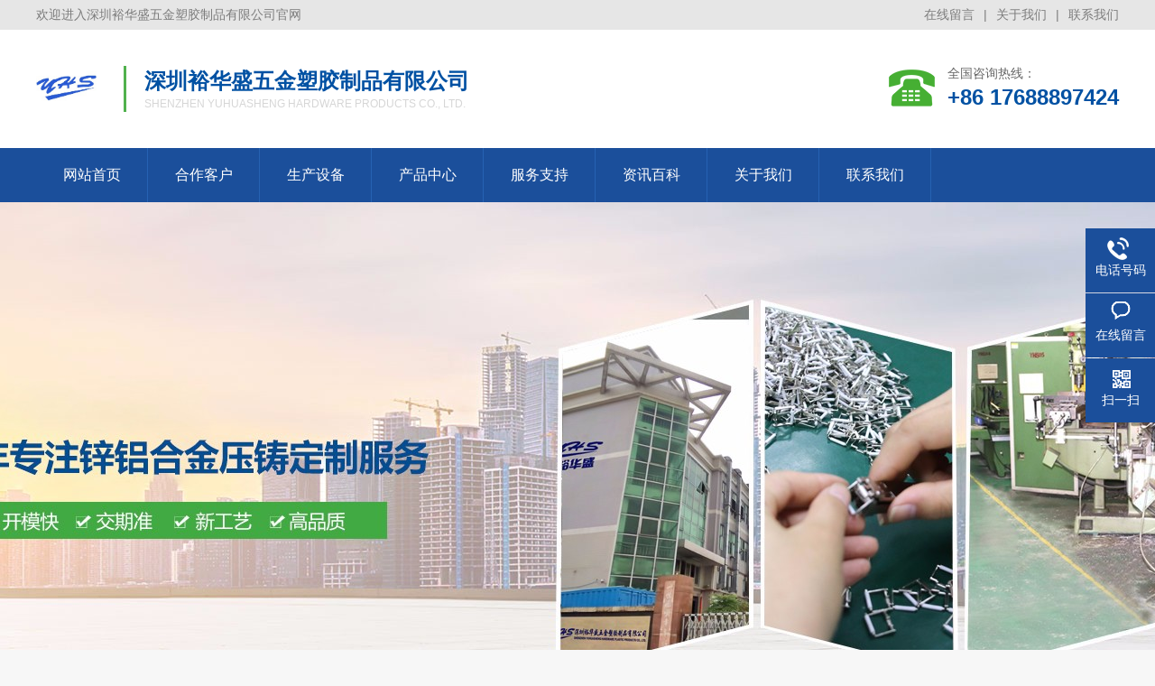

--- FILE ---
content_type: text/html; charset=utf-8
request_url: http://yuhuasheng.com.cn/cases/
body_size: 6611
content:
<!DOCTYPE html>
<html lang="zh-CN">
 <head> 
  <meta charset="UTF-8" /> 
  <!-- PC --> 
  <meta name="renderer" content="webkit|ie-comp|ie-stand" /> 
  <meta http-equiv="X-UA-Compatible" content="IE=Edge" /> 
  <!-- PC --> 
  <title>工程案例-深圳裕华盛五金塑胶制品有限公司</title> 
  <meta content="锌合金压铸,铝合金压铸,压铸模具,深圳裕华盛五金塑胶制品有限公司" name="keywords" /> 
  <meta content="深圳裕华盛五金塑胶制品有限公司专业生产锌合金压铸、铝合金压铸、压铸模具、电机支架、汽车配件、手机外壳、卫浴系列、各类五金精密CNC车床加工等五金制品，价格合适，服务好，质量优，欢迎来电咨询！" name="description" />
  <meta name="generator" content="Becauses" data-variable="" data-user_name="" />
  <!-- PC --> 
  <link rel="stylesheet" href="https://www.yuhuasheng.com.cn/static/site/pc/css/qilin.css" /> 
  <script src="https://www.yuhuasheng.com.cn/static/site/pc/js/jquery.min.js"></script> 
  <script src="https://www.yuhuasheng.com.cn/static/site/pc/js/jquery.superslide.js"></script> 
  <script src="https://www.yuhuasheng.com.cn/static/site/pc/js/qilin.js"></script> 
  <!-- PC --> 
  <!-- HTML5 Shim and Respond.js IE8 support of HTML5 elements and media queries --> 
  <!--[if lt IE 9]> <script src="https://www.yuhuasheng.com.cn/static/site/pc/js/html5shiv.min.js"></script> <script src="https://www.yuhuasheng.com.cn/static/site/pc/js/respond.min.js"></script> <![endif]--> 
 </head> 
 <body> 
  <!-- 公共头 --> 
  <!-- PC --> 
  <!-- 导航 --> 
  <style>
    </style> 
  <div class="xh_box" p-id="68119"> 

<!--head_begin-->
<!-- 系统关键js(所有自建模板必须引用) -->
<script type="text/javascript">var assets_path = 'https://www.yuhuasheng.com.cn/static/assets/';var is_mobile_cms = '';</script>
<script src="https://www.yuhuasheng.com.cn/api/language/zh-cn/lang.js" type="text/javascript"></script>
<!-- <script src="https://www.yuhuasheng.com.cn/static/assets/global/plugins/jquery.min.js" type="text/javascript"></script> -->
<script src="https://www.yuhuasheng.com.cn/static/assets/layer/layer.js" type="text/javascript"></script>
<script src="https://www.yuhuasheng.com.cn/static/assets/js/cms.js" type="text/javascript"></script>
<!-- 系统关键js结束 -->
<!-- 蜘蛛监控 -->
<script language="JavaScript">
// 需要jquery的支持
$.ajax({
     type: "get",
     url: "https://www.yuhuasheng.com.cn/index.php?s=spider&title="+document.title,
     dataType: "jsonp"
 });
</script>
<!-- 百度自动推送 -->
<script>
(function(){
    var bp = document.createElement('script');
    var curProtocol = window.location.protocol.split(':')[0];
    if (curProtocol === 'https') {
        bp.src = 'https://zz.bdstatic.com/linksubmit/push.js';        
    }
    else {
        bp.src = 'http://push.zhanzhang.baidu.com/push.js';
    }
    var s = document.getElementsByTagName("script")[0];
    s.parentNode.insertBefore(bp, s);
})();
</script>
<style>
/*分页样式*/
.pagination{ 
  text-align: center;font-size: 12px;padding: 10px 0;display:inline-block;margin: 0 auto;width:100%;
}
.pagination li{
  display: inline-block;border: 1px solid #ddd;border-radius: 4px;text-decoration: none;color: #999;cursor: pointer;  margin-right:5px;width: auto !important;margin-left: 0px !important;float:none !important;background-color: #fff;
}
.pagination li a{
  color:#000;padding: 0 10px;height: 30px;line-height: 30px;display: inline-block;
}
.pagination li:hover:not(.disabled):not(.active){
  background: #f5f5f5;border: 1px solid #50af4d;
}
.pagination li:hover:not(.disabled):not(.active) a{
  color: #50af4d;
}
.pagination li.active{
  background: #50af4d;border: 1px solid #50af4d;
}
.pagination li.active a{
  color: #fff;
}
</style>

   <!-- 最上 --> 
   <div class="topbar clearfix"> 
    <div class="container"> 
     <ul> 
      <li> <a href="/feedback/"> 在线留言 </a> </li> 
      <li class="pipe">|</li> 
      <li> <a href="/abouts/"> 关于我们 </a> </li> 
      <li class="pipe">|</li> 
      <li> <a href="/contact/"> 联系我们 </a> </li> 
     </ul> 
     <span>欢迎进入深圳裕华盛五金塑胶制品有限公司官网</span> 
    </div> 
   </div> 
   <!-- 最上 -->
   <!-- 中间 --> 
   <div class="yunu-header"> 
    <div class="container clearfix"> 
     <div class="logo"> 
      <a href="https://www.yuhuasheng.com.cn/" title="深圳裕华盛五金塑胶制品有限公司" > <img src="https://www.yuhuasheng.com.cn/uploadfile/202104/90a67addcfbf7.gif" alt="深圳裕华盛五金塑胶制品有限公司" title="深圳裕华盛五金塑胶制品有限公司" /> </a> 
     </div> 
     <div class="text">
       深圳裕华盛五金塑胶制品有限公司 
      <small>SHENZHEN YUHUASHENG HARDWARE PRODUCTS CO., LTD.</small> 
     </div> 
     <div class="tel">
       全国咨询热线： 
      <strong>+86 17688897424</strong> 
     </div> 
    </div> 
   </div> 
   <!-- 中间 -->
   <!-- 导航条 --> 
   <div class="yunu-nav"> 
    <div class="container">
     <ul class="clearfix">
              <li class="">
          <a href="https://www.yuhuasheng.com.cn/" title="网站首页" target="_self">网站首页</a>
                  </li> 
              <li class="">
          <a href="https://www.yuhuasheng.com.cn/partart/" title="合作客户" target="_self">合作客户</a>
                  </li> 
              <li class="">
          <a href="https://www.yuhuasheng.com.cn/equip/" title="生产设备" target="_self">生产设备</a>
                  </li> 
              <li class=" dropdown ">
          <a href="https://www.yuhuasheng.com.cn/product/" title="产品中心" target="_self">产品中心</a>
                    <ul class="dropdown-box"> 
                          <a href="https://www.yuhuasheng.com.cn/product/guangtongxunmokuaiwaike/" target="_self" title="光通讯模块外壳">光通讯模块外壳</a>
                          <a href="https://www.yuhuasheng.com.cn/product/luhejinyazhujian/" target="_self" title="铝合金压铸件">铝合金压铸件</a>
                          <a href="https://www.yuhuasheng.com.cn/product/xinhejinyazhujian/" target="_self" title="锌合金压铸件">锌合金压铸件</a>
                          <a href="https://www.yuhuasheng.com.cn/product/madazhijia/" target="_self" title="马达支架">马达支架</a>
                          <a href="https://www.yuhuasheng.com.cn/product/yidongdianyuan/" target="_self" title="移动电源">移动电源</a>
                      </ul>
                  </li> 
              <li class="">
          <a href="https://www.yuhuasheng.com.cn/server/" title="服务支持" target="_self">服务支持</a>
                  </li> 
              <li class=" dropdown ">
          <a href="https://www.yuhuasheng.com.cn/news/" title="资讯百科" target="_self">资讯百科</a>
                    <ul class="dropdown-box"> 
                          <a href="https://www.yuhuasheng.com.cn/news/qiyedongtai/" target="_self" title="企业动态">企业动态</a>
                          <a href="https://www.yuhuasheng.com.cn/news/xingyedongtai/" target="_self" title="行业动态">行业动态</a>
                          <a href="https://www.yuhuasheng.com.cn/news/changjianwenti/" target="_self" title="常见问题">常见问题</a>
                      </ul>
                  </li> 
              <li class=" dropdown ">
          <a href="https://www.yuhuasheng.com.cn/abouts/" title="关于我们" target="_self">关于我们</a>
                    <ul class="dropdown-box"> 
                          <a href="https://www.yuhuasheng.com.cn/abouts/about/" target="_self" title="公司简介">公司简介</a>
                          <a href="https://www.yuhuasheng.com.cn/abouts/honor/" target="_self" title="荣誉资质">荣誉资质</a>
                          <a href="https://www.yuhuasheng.com.cn/abouts/album/" target="_self" title="企业相册">企业相册</a>
                      </ul>
                  </li> 
              <li class="">
          <a href="https://www.yuhuasheng.com.cn/contact/" title="联系我们" target="_self">联系我们</a>
                  </li> 
           </ul> 
    </div> 
   </div> 
   <!-- 导航条 -->
   <!-- Banner --> 
    <div class="xh_box" p-id="68120"> 
     <div class="yunu-slideBox"> 
      <div class="hd"> 
       <ul> 
       </ul> 
      </div> 
      <div class="bd"> 
       <ul>
                  <li style="background-image: url(https://www.yuhuasheng.com.cn/uploadfile/202105/5f37f8d909cfc15.jpg);"> <a href="" title="轮播图1" ></a> </li>
                  <li style="background-image: url(https://www.yuhuasheng.com.cn/uploadfile/202105/aa28a4e716bb004.jpg);"> <a href="" title="轮播图2" ></a> </li>
                  <li style="background-image: url(https://www.yuhuasheng.com.cn/uploadfile/202105/39624980688a767.jpg);"> <a href="" title="轮播图3" ></a> </li>
               </ul> 
      </div> 
     </div>
 
     <div class="yunu-sou"> 
      <div class="container clearfix"> 
       <div class="hot"> 
        <strong>热搜词：</strong>
                  <a href="/product/search/keyword-%E5%85%89%E9%80%9A%E8%AE%AF%E6%A8%A1%E5%9D%97%E5%A4%96%E5%A3%B3.html" >光通讯模块外壳</a>
                  <a href="/product/search/keyword-%E9%93%9D%E5%90%88%E9%87%91%E5%8E%8B%E9%93%B8%E4%BB%B6.html" >铝合金压铸件</a>
                  <a href="/product/search/keyword-%E9%94%8C%E5%90%88%E9%87%91%E5%8E%8B%E9%93%B8%E4%BB%B6.html" >锌合金压铸件</a>
                  <a href="/product/search/keyword-%E9%A9%AC%E8%BE%BE%E6%94%AF%E6%9E%B6.html" >马达支架</a>
                  <a href="/product/search/keyword-%E7%A7%BB%E5%8A%A8%E7%94%B5%E6%BA%90.html" >移动电源</a>
               </div> 
       <div class="hform">
        <form method="post" target="_blank" id="formsearch" onsubmit="return false">
          <input type="text" name="keyword" value="" id='search_keyword' class="searchinput" placeholder="搜索" />
          <button type="button" onclick="dr_module_search('search_keyword')" ></button> 
          <script>
            function dr_module_search(name) {
                var url="/product/search/keyword-dayruicom.html";
                var value = $("#"+name).val();
                if (value) {
                    location.href=url.replace('dayruicom', value);
                } else {
                    $("#"+name).focus()
                    dr_tips(0, "输入关键字");
                }
                return false;
            }
          </script>
        </form>
       </div> 
      </div> 
     </div>
    </div>
    <!-- Banner --> <!-- head_end -->

   <div>
    <!-- PC --> ﻿
    <div class="container"> 
     <div class="yunu-curmbs"> 
      <span>您当前的位置 ： </span>
      <a href="https://www.yuhuasheng.com.cn/">网站首页</a> &gt;&gt; 
      <a href="/cases/" title="工程案例">工程案例</a>     </div> 
     <div class="yunu-menu-inner clearfix"> 
                        <a href="https://www.yuhuasheng.com.cn/cases/dianqianlie/" class=" "><span>电器案列</span></a>
                  <a href="https://www.yuhuasheng.com.cn/cases/shumaxingye/" class=" "><span>数码行业</span></a>
                  <a href="https://www.yuhuasheng.com.cn/cases/tongxunxingye/" class=" "><span>通讯行业</span></a>
                  <a href="https://www.yuhuasheng.com.cn/cases/jiajuxingye/" class=" "><span>家居行业</span></a>
                  <a href="https://www.yuhuasheng.com.cn/cases/zhinengsuoxingye/" class=" "><span>智能锁行业</span></a>
                   </div> 
     <ul class="list-2 clearfix">
              <li>
          <a href="https://www.yuhuasheng.com.cn/cases/dianqianlie/show-152.html" title="电器案列"> 
            <div class="m img-center">
             <img src="https://www.yuhuasheng.com.cn/uploadfile/202104/b9491e6c4415704.jpg" alt="电器案列" title="电器案列" />
            </div> 
            <div class="text"> 
             <h4>电器案列</h4>
             <p>客户简介：2014年5月云丁科技创立于北京，创始人陈彬曾任职于百度智能家居整体负责人。同期获得联想之星和险峰华兴的天使轮投资。2018年云丁科技获得C+轮融资2...</p> 
            </div>
          </a>
        </li>
              <li>
          <a href="https://www.yuhuasheng.com.cn/cases/shumaxingye/show-151.html" title="数码行业"> 
            <div class="m img-center">
             <img src="https://www.yuhuasheng.com.cn/uploadfile/202104/5e5a634de1e7bf.jpg" alt="数码行业" title="数码行业" />
            </div> 
            <div class="text"> 
             <h4>数码行业</h4>
             <p>该系列产品适用于广泛适应于产业界电子电器、光伏、军工、塑料、五金、化工等行业，如：电子零件、汽车零件、笔记本等产品虚拟气候环境测试来判断产品的性能，是否仍然能够...</p> 
            </div>
          </a>
        </li>
              <li>
          <a href="https://www.yuhuasheng.com.cn/cases/tongxunxingye/show-150.html" title="通讯行业"> 
            <div class="m img-center">
             <img src="https://www.yuhuasheng.com.cn/uploadfile/202104/3a57ab1f086a981.jpg" alt="通讯行业" title="通讯行业" />
            </div> 
            <div class="text"> 
             <h4>通讯行业</h4>
             <p>为了保证客户的出货量，我们快速在7天的时间开出一套复制模(行业一般开模时间要12天)两套模同时生产，后加工工序全力配合，满足了客户的出货数量。</p> 
            </div>
          </a>
        </li>
              <li>
          <a href="https://www.yuhuasheng.com.cn/cases/jiajuxingye/show-149.html" title="家居行业"> 
            <div class="m img-center">
             <img src="https://www.yuhuasheng.com.cn/uploadfile/202104/669b94ead6ecb9d.jpg" alt="家居行业" title="家居行业" />
            </div> 
            <div class="text"> 
             <h4>家居行业</h4>
             <p>我们自已的电镀车间,不惜增加一些材料成本,把电镀时间加长50%,上铜量大大增加,电镀效果非常饱满,色泽均匀。</p> 
            </div>
          </a>
        </li>
              <li>
          <a href="https://www.yuhuasheng.com.cn/cases/zhinengsuoxingye/show-148.html" title="智能锁行业"> 
            <div class="m img-center">
             <img src="https://www.yuhuasheng.com.cn/uploadfile/202104/885c78626976d27.jpg" alt="智能锁行业" title="智能锁行业" />
            </div> 
            <div class="text"> 
             <h4>智能锁行业</h4>
             <p>为了保证客户的出货量，华银压铸快速在7天的时间开出一套复制模(行业一般开模时间要12天)两套模同时生产，后加工工序全力配合，满足了客户的出货数量。</p> 
            </div>
          </a>
        </li>
           </ul> 
     <div>
      <div> 
             </div> 
     </div> 
    </div> 
    <!-- PC --> 
    <!-- 首页 --> 
    <!-- 公共尾 --> 
    <!-- PC --> 

<!--foot_begin-->
  <!-- 底部导航+底部信息 --> 
  <div class="yunu-footer"> 
   <!-- 底部导航 --> 
   <div class="yunu-footer-nav" p-id="68116"> 
    <div class="container">
           <a href="https://www.yuhuasheng.com.cn/" title="网站首页" target="_self">网站首页</a> |           <a href="https://www.yuhuasheng.com.cn/partart/" title="合作客户" target="_self">合作客户</a> |           <a href="https://www.yuhuasheng.com.cn/equip/" title="生产设备" target="_self">生产设备</a> |           <a href="https://www.yuhuasheng.com.cn/product/" title="产品中心" target="_self">产品中心</a> |           <a href="https://www.yuhuasheng.com.cn/server/" title="服务支持" target="_self">服务支持</a> |           <a href="https://www.yuhuasheng.com.cn/news/" title="资讯百科" target="_self">资讯百科</a> |           <a href="https://www.yuhuasheng.com.cn/abouts/" title="关于我们" target="_self">关于我们</a> |           <a href="https://www.yuhuasheng.com.cn/contact/" title="联系我们" target="_self">联系我们</a>         </div> 
   </div> 
   <!-- 底部导航 --> 
   <!-- 底部信息 --> 
   <div class="container" p-id="68117"> 
    <div class="clearfix"> 
     <div class="logo"> 
      <img src="https://www.yuhuasheng.com.cn/uploadfile/202104/c9018e19d6f83da.gif" title="深圳裕华盛五金塑胶制品有限公司" alt="深圳裕华盛五金塑胶制品有限公司" /> 
     </div> 
     <div class="contact"> 
      <p>TEL:</p>
      <p>MOB:+86 17688897424</p>
      <p>EMAIL:YHSWJ168@163.com</p>
      <p>公司地址:深圳市光明区公明街道劲松二路196号1F-3F</p> 
      <p></p>
     </div> 
     <ul class="ewm"> 
      <li> <img src="https://www.yuhuasheng.com.cn/uploadfile/202311/fc69d8557f57048.jpg" /> 扫一扫 </li> 
     </ul> 
    </div> 
    <p>
      Copyright © 深圳裕华盛五金塑胶制品有限公司 &nbsp;&nbsp;
      备案号：<a href="http://beian.miit.gov.cn" target="_blank" rel="nofollow" >粤ICP备14065284号</a> &nbsp;&nbsp;      <a href="/sitemap.xml" target="_blank">网站地图</a> &nbsp;&nbsp;
      技术支持： <a href="//www.1wt.com.cn" target="_blank">赢网科技</a> &nbsp;&nbsp;
      <meta name="baidu-site-verification" content="code-I5Y5NzlrOI" />    </p> 
   </div> 
   <!-- 底部信息 --> 
  </div> 
  <!-- 底部导航+底部信息 -->
  <!-- 回到顶部 --> 
    <div class="client-2" p-id="68118"> 
     <ul id="client-2"> 
      <!-- <li class="my-kefu-qq"> 
       <div class="my-kefu-main"> 
        <div class="my-kefu-left"> 
         <a class="online-contact-btn" href="http://wpa.qq.com/msgrd?v=3&amp;uin=http://wpa.qq.com/msgrd?v=3&amp;uin=&amp;site=qq&amp;menu=yes&amp;site=qq&amp;menu=yes" target="_blank"> <i></i> <p> QQ咨询 </p> </a> 
        </div> 
        <div class="my-kefu-right"></div> 
       </div>
      </li> -->
      <li class="my-kefu-tel"> 
       <div class="my-kefu-tel-main"> 
        <div class="my-kefu-left"> 
         <i></i> 
         <p>电话号码 </p> 
        </div> 
        <div class="my-kefu-tel-right">
         +86 17688897424        </div> 
       </div>
      </li> 
      <li class="my-kefu-liuyan"> 
       <div class="my-kefu-main"> 
        <div class="my-kefu-left"> 
         <a href="/feedback/" title="在线留言"> <i></i> <p> 在线留言 </p> </a> 
        </div> 
        <div class="my-kefu-right"></div> 
       </div>
      </li> 
      <li class="my-kefu-weixin"> 
       <div class="my-kefu-main"> 
        <div class="my-kefu-left"> 
         <i></i> 
         <p> 扫一扫 </p> 
        </div> 
        <div class="my-kefu-right"> 
        </div> 
        <div class="my-kefu-weixin-pic"> 
         <img src="https://www.yuhuasheng.com.cn/uploadfile/202311/fc69d8557f57048.jpg" /> 
        </div> 
       </div>
      </li> 
      <li class="my-kefu-ftop"> 
       <div class="my-kefu-main"> 
        <div class="my-kefu-left"> 
         <a href="javascript:;"> <i></i> <p>返回顶部</p> </a> 
        </div> 
        <div class="my-kefu-right"></div> 
       </div>
      </li> 
     </ul> 
    </div>
    <!-- 回到顶部 -->
    <style>
    .client-2.set{right:0;}
    </style>
    <script>
    $('.yunu-slideBox').slide({
        titCell: '.hd ul',
        mainCell: '.bd ul',
        effect: 'fold',
        autoPlay: true,
        autoPage: '<li></li>'
    });
    $('.yunu-case-in').slide({
        titCell: '.hd li',
        mainCell: '.bd ul',
        effect: 'fold'
    });
    $('.yunu-partner-in').slide({
        mainCell: '.bd ul',
        autoPlay: true,
        effect: 'leftMarquee',
        vis: 5,
        interTime: 25,
        trigger: 'click'
    });
    $('.yunu-ys-in-tabs').slide({
        titCell: '.hd li',
        mainCell: '.bd'
    });
    $('.yunu-news-in').slide({
        titCell: '.hd span',
        mainCell: '.bd',
        effect: 'left',
        autoPlay: true
    }).slide({
        mainCell: '.infoList',
        autoPlay: true,
        effect: 'topMarquee',
        vis: 2,
        interTime: 50
    });
    $('.yunu-honor-in').slide({
        titCell: '.hd a',
        mainCell: '.bd',
        effect: 'left',
        autoPlay: true
    });
    
    $('.yunu-column').slide({
        titCell: 'h3',
        targetCell: 'ul',
        defaultIndex: 0,
        effect: 'slideDown',
        delayTime: 300
    });
  </script> 
    <!-- PC -->
<script>
function count_User(userAgent) {
  var data = {
      get: location.href,
      os: undefined,
      browser: undefined
  };
  var terminal = {
      'windows nt 10'      : 'Windows 10',
      'windows nt 6.3'     : 'Windows 8.1',
      'windows nt 6.2'     : 'Windows 8',
      'windows nt 6.1'     : 'Windows 7',
      'windows nt 6.0'     : 'Windows Vista',
      'windows nt 5.2'     : 'Windows Server 2003XP x64',
      'windows nt 5.1'     : 'Windows XP',
      'windows xp'         : 'Windows XP',
      'windows nt 5.0'     : 'Windows 2000',
      'windows me'         : 'Windows ME',
      'win98'              : 'Windows 98',
      'win95'              : 'Windows 95',
      'win16'              : 'Windows 3.11',
      'macintosh|mac os x' : 'Mac OS X',
      'mac_powerpc'        : 'Mac OS 9',
      'linux'              : 'Linux',
      'ubuntu'             : 'Ubuntu',
      'phone'              : 'iPhone',
      'pod'                : 'iPod',
      'pad'                : 'iPad',
      'android'            : 'Android',
      'blackberry'         : 'BlackBerry',
      'webos'              : 'Mobile',
      'freebsd'            : 'FreeBSD',
      'sunos'              : 'Solaris'
  };


  Object.keys(terminal).forEach(function (key) {
      if (new RegExp(key).test(userAgent.toLowerCase())) {
          data.os = terminal[key];
          return true;
      }
  });

  if (regs = userAgent.match(/MSIE\s(\d+)\..*/)) {
      // ie 除11
      data.browser = 'IE ' + regs['1'];
  } else if (regs = userAgent.match(/Firefox\/(\d+)\..*/)) {
      data.browser = 'FIREFOX';
  } else if (regs = userAgent.match(/Opera[\s|\/](\d+)\..*/)) {
      data.browser = 'OPERA';
  } else if (regs = userAgent.match(/Chrome\/(\d+)\..*/)) {
      data.browser = 'CHROME';
  } else if (regs = userAgent.match(/Safari\/(\d+)\..*$/)) {
      // chrome浏览器都声明了safari
      data.browser = 'SAFARI';
  } else if (regs = userAgent.match(/rv:(\d+)\..*/)) {
      // ie 11
      data.browser = 'IE ' + regs['1'];
  }
  
  $.ajax({ 
        type: 'POST', 
        contentType: 'application/x-www-form-urlencoded',
        url: "/visitorlog", 
        dataType: 'json',
        async: true,//异步
        data: {
          data:data,
          csrf_test_name: "f233cefb853637ef3cd7f0be2e03b859",
        },
        error: function(err){
           console.log('出错了！请联系管理员');
           return true; 
        }, 
        success:function(msg){
           // console.log(msg);
           if (msg.code) {

           }else{
             console.log('出错了！请联系管理员');
           };

        } 
  });

}

count_User(navigator.userAgent);
</script>
    <!-- 公共尾 --><!-- foot_end -->
 
   </div>
  </div>
 </body>
</html>

--- FILE ---
content_type: text/css
request_url: https://www.yuhuasheng.com.cn/static/site/pc/css/qilin.css
body_size: 7283
content:
html{-ms-text-size-adjust:100%;-webkit-text-size-adjust:100%;line-height:1.15;-webkit-tap-highlight-color: rgba(0,0,0,0);}
body{margin:0;font-family: "Microsoft Yahei",PingFangSC-Regular,"Helvetica Neue",Helvetica,Arial,"Hiragino Sans GB","Heiti SC","WenQuanYi Micro Hei",sans-serif;line-height: 1.42857143;font-size: 14px;min-width: 1200px;background: #f7f7f7;color: #333;}
h1{font-size:2em;margin:.67em 0;}
figure{margin:1em 40px;}
hr{-webkit-box-sizing:content-box;box-sizing:content-box;height:0;overflow:visible;}
a{-webkit-text-decoration-skip:objects;background-color:transparent;}
abbr[title]{border-bottom:none;-webkit-text-decoration:underline dotted;text-decoration:underline dotted;}
b,strong{font-weight:bolder;}
dfn{font-style:italic;}
mark{background-color:#ff0;color:#000;}
small{font-size:80%;}
sub,sup{font-size:75%;line-height:0;position:relative;vertical-align:baseline;}
sub{bottom:-.25em;}
sup{top:-.5em;}
audio:not([controls]){display:none;height:0;}
img{border-style:none;}
svg:not(:root){overflow:hidden;}
button,input,optgroup,select,textarea{line-height:1.42857143;margin:0;outline: none;}
body, button, input, select, textarea {text-rendering: optimizeLegibility;-webkit-font-smoothing: antialiased;-moz-osx-font-smoothing: grayscale;-moz-font-feature-settings: "liga","kern";}
button,input{overflow:visible;}
button,select{text-transform:none;}
button,html [type=button],/* 1 */
[type=reset],[type=submit]{-webkit-appearance:button;}
button::-moz-focus-inner,[type=button]::-moz-focus-inner,[type=reset]::-moz-focus-inner,[type=submit]::-moz-focus-inner{border-style:none;padding:0;}
button:-moz-focusring,[type=button]:-moz-focusring,[type=reset]:-moz-focusring,[type=submit]:-moz-focusring{outline:1px dotted ButtonText;}
fieldset{padding:.35em .75em .625em;}
legend{-webkit-box-sizing:border-box;box-sizing:border-box;color:inherit;display:table;max-width:100%;padding:0;white-space:normal;}
progress{display:inline-block;vertical-align:baseline;}
textarea{overflow:auto;}
[type=checkbox],[type=radio]{-webkit-box-sizing:border-box;box-sizing:border-box;padding:0;}
[type=number]::-webkit-inner-spin-button,[type=number]::-webkit-outer-spin-button{height:auto;}
[type=search]{-webkit-appearance:textfield;outline-offset:-2px;}
[type=search]::-webkit-search-cancel-button,[type=search]::-webkit-search-decoration{-webkit-appearance:none;}
::-webkit-file-upload-button{-webkit-appearance:button;font:inherit;}
summary{display:list-item;}
article,aside,footer,header,nav,section,figcaption,figure,main,details,/* 1 */
menu{display:block;}
pre,code,kbd,samp{font-family:monospace, monospace;font-size:1em;}
audio,video,canvas{display:inline-block;}
template,[hidden]{display:none;}
.clearfix{zoom:1;}
.clearfix:before,.clearfix:after{display:table;line-height:0;content:"";}
.clearfix:after{clear:both;}
a {color: #333;text-decoration: none;}
ul {margin: 0;list-style: none;padding: 0;}

.container {width: 1200px;margin: 0 auto;}

.img-center {text-align: center;font-size: 0;}
.img-center img {display: inline-block;width: auto;height: auto;max-width: 100%;max-height: 100%;vertical-align: middle;}

.dropdown {position: relative;}
.dropdown-box {position: absolute;left: 0;top: 100%;z-index: 10;background-color: #1B4F9B;min-width: 100%;display: none;overflow: hidden;}
.dropdown-box li {border-top: 1px solid #ddd;text-align: center;}
.dropdown-box li a {color: #fff;}
.dropdown-box li a:hover {background-color: #fff;}
.dropdown.open .dropdown-box {display: block;}

.topbar {line-height: 33px;background-color: #e6e6e6;color: #7c7c7c;font-size: 14px;}
.topbar a {color: #7c7c7c;}
.topbar ul {float: right;}
.topbar li {float: left;}
.topbar li.pipe {padding: 0 10px;}
.yunu-header {padding: 20px 0;background-color: #fff;}
.yunu-header .logo {float: left;padding: 20px 0;}
.yunu-header .logo img {display: block;height: 48px;width: auto;}
.yunu-header .text {float: left;border-left: 3px solid #51B14E;font-size: 20px;margin: 20px 0 20px 30px;padding-left: 20px;}
.yunu-header .text {font-size: 24px;color: #0051a3;font-weight: bold;}
.yunu-header .text small {display: block;font-size: 12px;color: #d6d6d6;font-weight: normal;text-transform: uppercase;font-family: Arial, Helvetica, sans-serif;}
.yunu-header .tel {float: right;background: url(../images/t_tel.gif) no-repeat 0 center;padding-left: 65px;color: #666;margin: 18px 0;}
.yunu-header .tel strong {display: block;color: #0051a3;font-size: 24px;}

.yunu-nav {background-color: #1B4F9B;}
.yunu-nav li {float: left;border-right: 1px solid #2662B3;}
.yunu-nav li a {display: block;line-height: 60px;font-size: 16px;padding: 0 30px;color: #fff;margin-right: -1px;}
.yunu-nav li a:hover,.yunu-nav li.active>a,.yunu-nav li.open>a {background-color: #50AF4D;}
.yunu-nav .dropdown-box li {float: none;border-right: 0;}
.yunu-nav .dropdown-box a {line-height: 20px;font-size: 14px;padding: 15px 10px;margin: 0;text-align:center;}

.yunu-slideBox {height: 600px;position: relative;overflow: hidden;}
.yunu-slideBox .hd {position: absolute;bottom: 20px;font-size: 0;left: 0;width: 100%;text-align: center;z-index: 2;}
.yunu-slideBox .hd li {display: inline-block;width: 60px;height: 6px;margin: 0 10px;background-color: #fff;cursor: pointer;}
.yunu-slideBox .hd li.on {background-color: #1B4F9B;}
.yunu-slideBox .bd,.yunu-slideBox .bd ul,.yunu-slideBox .bd li {width: 100% !important;height: 100% !important;}
.yunu-slideBox .bd li {background: no-repeat center;}
.yunu-slideBox .bd li a {display: block;width: 100%;height: 100%;}

.yunu-sou {padding: 20px 0;background-color: #f2f2f2;}
.yunu-sou .hot {float: left;padding: 8px 0;}
.yunu-sou .hot a {margin-right: 10px;}
.yunu-sou .hform {float: right;margin-top: -2px;}
.yunu-sou .hform input {float: left;font-size: 14px;padding: 10px 10px 10px 23px;line-height: 20px;width: 240px;border: 0;background: url(../images/s_inp.gif) no-repeat 0 0;}
.yunu-sou .hform button {border: 0;padding: 0;float: left;cursor: pointer;outline: none;width: 56px;height: 40px;background: url(../images/s_so.gif) no-repeat 0 0;}

.yunu-section {padding: 75px 0;}
.yunu-section-title {text-align: center;margin-bottom: 40px;font-size: 30px;}
.yunu-section-title strong {color: #1B4F9B;}
.yunu-section-title span {display: block;font-size: 18px;color: #666;margin-top: 10px;text-transform: uppercase;}
.yunu-section-title span:before,.yunu-section-title span:after {display: inline-block;vertical-align: top;content: '';width: 100px;height: 2px;background-color: #50AF4D;margin: 12px 12px 0;}

.yunu-six-in {margin-left: -20px;}
.yunu-six-in li {float: left;width: 16.6666666667%;}
.yunu-six-in li a {display: block;margin-left: 20px;background-color: #fff;padding: 20px 0;border: #eee 1px solid;box-shadow: 0 3px 10px 3px #eaeaea;text-align: center;}
.yunu-six-in li i {display: block;height: 50px;background: no-repeat center 0;}
.yunu-six-in li h4 {font-size: 18px;margin: 10px 0;}
.yunu-six-in li p {margin: 0;}
.yunu-six-in li a:hover {background-color: #1B4F9B;color: #fff;}
.yunu-six-in li a:hover i {background-position: center bottom;}

.yunu-case-in .hd {float: left;width: 260px;}
.yunu-case-in .hd h4 {margin: 0;background: url(../images/case_ltbg.gif) no-repeat;height: 92px;line-height: 110px;overflow: hidden;color: #fff;font-weight: normal;font-size: 24px;padding-left: 20px;}
.yunu-case-in .hd li a,.yunu-case-in .hd .more {margin-top: 1px;display: block;line-height: 50px;background: #f2f2f2 url(../images/case_ico01.png) no-repeat 20px center;padding-left: 50px;}
.yunu-case-in .hd li.on a,.yunu-case-in .hd .more:hover {background-image: url(../images/case_ico02.png);background-color: #50AF4D;color: #fff;}
.yunu-case-in .bd {float: right;width: 920px;}
.yunu-case-in .bd li {overflow: hidden;display: none;width: 920px;}
.yunu-case-in .bd .m {float: left;width: 530px;height: 398px;line-height: 398px;}
.yunu-case-in .bd .text {margin-left: 530px;padding: 25px 25px 0;margin-top: 25px;background-color: #1B4F9B;color: #fff;height: 325px;}
.yunu-case-in .bd .text h4 {white-space: nowrap;overflow: hidden;text-overflow: ellipsis;font-size: 18px;margin: 15px 0;}
.yunu-case-in .bd .text h4:after {content: '';display: block;width: 20px;height: 2px;background-color: #fff;margin-top: 15px;}
.yunu-case-in .bd .text p {margin: 0;line-height: 30px;text-align: justify;height: 150px;overflow: hidden;}
.yunu-case-in .bd .text .more {display: inline-block;margin-top: 20px;color: #fff;border: 1px solid #fff;border-radius: 5px;padding: 8px 12px;width: 120px;text-align: center;}

.yunu-partner-in {position: relative;margin-top: 40px;}
.yunu-partner-in li {float: left;width: 220px;height: 124px;border: 1px solid #eee;margin-right: 18px;}
.yunu-partner-in li .m {height: 124px;line-height: 124px;}
.yunu-partner-in .next,.yunu-partner-in .prev {position: absolute;top: 50%;width: 30px;height: 30px;margin-top: -15px;z-index: 2;background: no-repeat 0 0;}
.yunu-partner-in .prev {background-image: url(../images/hz_lico01.png);left: 10px;}
.yunu-partner-in .next {background-image: url(../images/hz_rico01.png);right: 10px;}
.yunu-partner-in .prev:hover {background-image: url(../images/hz_lico02.png);}
.yunu-partner-in .next:hover {background-image: url(../images/hz_rico02.png);}

.yunu-ys-in-m {float: left;width: 575px;overflow: hidden;}
.yunu-ys-in-m img {display: block;width: 100%;height: auto;transition: all 0.3s;}
.yunu-ys-in-m:hover img {transform: scale(1.1);}
.yunu-ys-in-tabs {float: right;width: 600px;}
.yunu-ys-in-tabs .hd {margin-bottom: 25px;text-align: center;}
.yunu-ys-in-tabs .hd ul {margin-left: -18px;}
.yunu-ys-in-tabs .hd li {margin-left: 18px;float: left;background-color: #1B4F9B;color: #fff;width: 85px;height: 85px;cursor: pointer;}
.yunu-ys-in-tabs .hd li img {display: block;margin: 11px auto;}
.yunu-ys-in-tabs .hd li.on {background-color: #50AF4D;}
.yunu-ys-in-tabs .bd {padding: 20px;height: 260px;background: url(../images/ys_picbg.png) repeat 0 0;}
.yunu-ys-in-tabs .bd i {font-style: normal;color: #b0b0b0;font-size: 36px;line-height: 1;font-family: "Times New Roman", Times, serif;}
.yunu-ys-in-tabs .bd h4 {font-size: 18px;margin: 0;color: #1B4F9B;}
.yunu-ys-in-tabs .bd p {margin: 25px 0 0;line-height: 24px;text-align: justify;}
.yunu-ys-in-tabs .bd small {display: block;margin-top: 15px;color: #777;text-align: justify;}

.yunu-fenl-in {margin-bottom: 40px;}
.yunu-fenl-in .item {float: left;width: 25%;border-left: 1px solid #ddd;margin-left: -1px;}
.yunu-fenl-in h4 {margin: 0;padding-left: 60px;line-height: 60px;font-size: 18px;}
.yunu-fenl-in h4 i {background: no-repeat center;display: inline-block;height: 18px;width: 18px;vertical-align: top;margin-top: 21px;margin-right: 10px;}
.yunu-fenl-in h4 a {color: #1B4F9B;}
.yunu-fenl-in h4 a:hover {color: #50AF4D;}
.yunu-fenl-in ul {padding-left: 88px;height: 160px;}
.yunu-fenl-in li {line-height: 32px;white-space: nowrap;overflow: hidden;text-overflow: ellipsis;}
.yunu-fenl-in li a:hover {color: #50AF4D;}

.yunu-chanp-in {margin-bottom: 40px;margin-left: -1px;}
.yunu-chanp-in li {float: left;width: 25%;}
.yunu-chanp-in li a {display: block;margin-left: 2px;}
.yunu-chanp-in li .m {position: relative;font-size: 0;line-height: 223px;height: 223px;}
.yunu-chanp-in li .m span {position: absolute;left: 0;top: 0;width: 100%;height: 100%;background: url(../images/cp_picbg.png) no-repeat center;color: #fff;font-size: 18px;line-height: 260px;display: none;}
.yunu-chanp-in li a:hover .m span {display: block;}

.yunu-ban01{background: #0051a3;height: 200px;box-shadow: 0 3px 10px 3px #d0d0d0;}
.yunu-ban01 h3{font-size: 24px;color: #fff;height: 65px;line-height: 65px; padding:0 0 0 30px;margin: 0;}
.yunu-ban01 .iflow{width: 800px; background:url(../images/ban_line.gif) no-repeat 115px 33px;float: left;}
.yunu-ban01 .iflow .item{float:left;width:74px;text-align:center;margin:0 0 0 30px;color:#fff;font-size: 14px;}
.yunu-ban01 .iflow .item .icon{display:block;width:74px;height:74px;margin:0 auto 12px;position:relative;}
.yunu-ban01 .iflow .item .icon i:before{content:'';}
.yunu-ban01 .iflow .item .icon i,.iflow .item .icon i:before{position:absolute;width:100%;height:100%;top:0;left:0; background:url(../images/iflow_icon.png)}
.yunu-ban01 .iflow .item .icon i.default{background-position:0 0;-webkit-transform: translateX(0) rotate(0);transform: translateX(0) rotate(0);-webkit-transition: all 0.35s ease-out;transition: all 0.35s ease-out;}
.yunu-ban01 .iflow .item .icon i.hover{background-position:0 -74px;opacity:1;visibility:hidden;-webkit-transform: scale(0.5);transform: scale(0.5);-webkit-transition: all 0.1s ease 0.2s;transition: all 0.1s ease 0.2s;}
.yunu-ban01 .iflow .item.i1 .icon i:before{background-position:0 -148px;}
.yunu-ban01 .iflow .item.i2 .icon i:before{background-position:0 -222px;}
.yunu-ban01 .iflow .item.i3 .icon i:before{background-position:0 -296px;}
.yunu-ban01 .iflow .item.i4 .icon i:before{background-position:0 -370px;}
.yunu-ban01 .iflow .item.i5 .icon i:before{background-position:0 -444px;}
.yunu-ban01 .iflow .item.i6 .icon i:before{background-position:0 -518px;}
.yunu-ban01 .iflow .item.i7 .icon i:before{background-position:0 -592px;}
.yunu-ban01 .iflow .item:hover .icon i.default{opacity: 0;visibility:hidden;-webkit-transform: translateX(100%) rotate(180deg);transform: translateX(100%) rotate(180deg);}
.yunu-ban01 .iflow .item:hover .icon i.hover{visibility:visible;opacity:1;-webkit-transform:scale(1);transform:scale(1);}
.yunu-ban01 .ban_tel{width: 275px; margin-top:-15px;float: right;}
.yunu-ban01 .ban_tel p{font-size: 14px;color: #fff;font-weight: bold; background:url(../images/ban_tel.gif) no-repeat 0 center; padding:0 0 0 60px;line-height: 24px;margin: 0;}
.yunu-ban01 .ban_tel p b{display: block;font-size: 24px;}
.yunu-ban01 .ban_tel span{display: block;width: 140px; padding:15px 0 0;}
.yunu-ban01 .ban_tel span a{display: block;font-size: 16px;color: #fff;width: 150px;text-align: center;height: 40px;line-height: 40px;background: #46af33;border-radius:5px;}

.yunu-three {background: url(../images/three_tbg.jpg) no-repeat center 0 #fff;}
.yunu-three-title {color: #fff;font-size: 30px;padding: 40px 0 0 450px;height: 122px;line-height: 32px;}
.yunu-three-title p {margin: 0;font-size: 18px;padding: 20px 0 0 80px;}
.yunu-three-title strong {font-size: 24px;}
.yunu-three .sec {padding-top: 40px;}
.yunu-three .sec-tit {line-height: 65px;text-align: center;color: #1B4F9B;background: url(../images/three_line.gif) no-repeat center bottom;font-size: 24px;}
.yunu-three .sec-tit span {color: #50AF4D;margin-right: 20px;font-size: 30px;}
.yunu-three .three-1 {background:url(../images/three_bg01.jpg) no-repeat;height: 250px; padding:125px 0 0;margin:15px 0 0;}
.yunu-three .three-1 li{font-size: 16px;color: #333; background:#fff;border-radius:50%;width: 130px;height: 130px;text-align: center;line-height: 32px;float: left; margin-left:60px;}
.yunu-three .three-1 li b{display: block;font-size: 24px;color: #0051a2; padding:33px 0 0;}
.yunu-three .three-1 li:hover{background-color: #1B4F9B;color: #fff;}
.yunu-three .three-1 li:hover b{color: #fff;}
.yunu-three .three-2 {margin-top: 40px;}
.yunu-three .three-2 li {float: left;width: 25%;border-left: 1px solid #ddd;margin-left: -1px;text-align: center;}
.yunu-three .three-2 li i {display: block;width: 108px;height: 108px;margin: 0 auto;background: no-repeat center #1B4F9B;border-radius: 50%;}
.yunu-three .three-2 li:hover i {background-color: #50AF4D;}
.yunu-three .three-2 li h4 {margin: 10px 0;font-size: 18px;}
.yunu-three .three-2 li p {margin: 0;}
.yunu-three .three-3 {background-color: #1B4F9B;margin:20px 0 0;}
.yunu-three .three-3 dl{width: 400px;float: left;background-color: #f2f2f2;height: 450px;margin: 0;}
.yunu-three .three-3 dt{width: 400px;height: 225px;overflow: hidden;}
.yunu-three .three-3 dt img{display: block;width: 100%;height: 100%;transition: all 0.3s;}
.yunu-three .three-3 dt:hover img {transform: scale(1.1);}
.yunu-three .three-3 dd{text-align: center;width: 320px; margin:0 auto; padding:45px 0 0;height: 180px;}
.yunu-three .three-3 dd h5{font-size: 24px;color: #0051a3;height: 30px;line-height: 30px;overflow: hidden;margin: 0;}
.yunu-three .three-3 dd p{font-size: 14px;color: #333;line-height: 24px; padding:15px 0 0;margin: 0;}

.yunu-xin-in {margin-left: -75px;}
.yunu-xin-in dl {margin: 0 0 0 75px;border: 1px solid #eee;float: left;width: 348px;height: 198px;}
.yunu-xin-in dt {float: left;margin: 60px 0 0 -1px;width: 80px;height: 80px;background-color: #1B4F9B;line-height: 80px;}
.yunu-xin-in dd {margin-left: 100px;padding: 25px 25px 0 0;}
.yunu-xin-in dd h4 {color: #1B4F9B;font-size: 18px;margin: 0 0 10px;}
.yunu-xin-in dd p {margin: 0;text-align: justify;line-height: 24px;}

.yunu-news-in .tit {border-bottom: 1px solid #ddd;height: 47px;margin-bottom: 20px;}
.yunu-news-in .tit span {display: inline-block;line-height: 47px;font-size: 18px;vertical-align: top;cursor: pointer;}
.yunu-news-in .tit span.on {color: #1B4F9B;font-weight: bold;}
.yunu-news-in .tit i.pipe {color: #ccc;padding: 0 10px;line-height: 47px;vertical-align: top;font-style: normal;}
.yunu-news-in .tit .more {float: right;line-height: 46px;text-transform: uppercase;color: #999;}
.yunu-news-in .infoList li {border-bottom: 1px dashed #e6e6e6;padding: 10px 0;}
.yunu-news-in .infoList li h4 {margin: 0;padding-left: 35px;line-height: 28px;overflow: hidden;text-overflow: ellipsis;white-space: nowrap;background: url(../images/wen.gif) no-repeat 0 center;}
.yunu-news-in .infoList li p {line-height: 22px;height: 44px;overflow: hidden;margin: 12px 0 0;background: url(../images/da.gif) no-repeat 0 0;padding-left: 35px;}
.yunu-news-in .list {overflow: hidden;}
.yunu-news-in .list .m {float: left;width: 327px;height: 246px;line-height: 246px;overflow: hidden;}
.yunu-news-in .list .m img {transition: all 0.3s;}
.yunu-news-in .list .m:hover img {transform: scale(1.1);}
.yunu-news-in .list ul {margin-left: 355px;}
.yunu-news-in .list li {padding: 15px 0;}
.yunu-news-in .list li a {display: block;overflow: hidden;}
.yunu-news-in .list li .date {float: left;width: 90px;}
.yunu-news-in .list li .date strong {display: block;font-size: 24px;color: #999;line-height: 30px;}
.yunu-news-in .list li .text {margin-left: 90px;border-left: 1px solid #eee;padding-left: 15px;}
.yunu-news-in .list li .text h4,.yunu-news-in .list li .text p {margin: 0;line-height: 25px;white-space: nowrap;overflow: hidden;text-overflow: ellipsis;}
.yunu-news-in .list li .text h4 {font-size: 16px;}
.yunu-news-in .list li a:hover .date strong,.yunu-news-in .list li a:hover h4 {color: #1B4F9B;}

.yunu-about-in {padding: 30px;margin: 0;height: 435px;}
.yunu-about-in dt {float: right;width: 570px;height: 435px;line-height: 435px;}
.yunu-about-in dd {margin: 0 600px 0 0;}
.yunu-about-in dd h4 {font-size: 36px;color: #1B4F9B;font-weight: normal;margin: 0 0 30px;border-bottom: 1px solid #ddd;padding-bottom: 30px;}
.yunu-about-in dd h4 span {display: block;font-size: 18px;color: #333;}
.yunu-about-in dd p {margin: 0;line-height: 30px;height: 180px;overflow: hidden;}
.yunu-about-in dd .tel {font-size: 18px;color: #004ea1;padding: 20px 0;}
.yunu-about-in dd .btn{ background:url(../images/ab_btn01.png) no-repeat;display: block;width: 310px;height: 42px;}
.yunu-about-in dd .btn a{display: block;font-size: 14px;color: #fff;float: left;width: 155px;text-align: center;height: 42px;line-height: 42px;overflow: hidden;}
.yunu-about-in dd .btn a:first-child{background:url(../images/ab_btn02.png) no-repeat;}

.yunu-honor-in .hd {text-align: center;font-size: 0;margin-bottom: 20px;}
.yunu-honor-in .hd a {display: inline-block;font-size: 16px;width: 175px;line-height: 42px;color: #fff;background-color: #50AF4D;border-radius: 22px;margin: 0 10px;}
.yunu-honor-in .hd a.on {background-color: #1B4F9B;}
.yunu-honor-in ul {margin-left: -10px;}
.yunu-honor-in li {float: left;width: 25%;}
.yunu-honor-in li a {margin-left: 10px;display: block;margin-top: 10px;}
.yunu-honor-in li .m {height: 165px;line-height: 165px;}
.yunu-honor-in li .text {text-align: center;white-space: nowrap;overflow: hidden;text-overflow: ellipsis;margin-top: 10px;}

.yunu-link {padding: 10px 0 30px;background-color: #fff;}
.yunu-link h4 {border-bottom: 1px solid #ddd;margin: 0;line-height: 55px;font-size: 18px;color: #0280ca;}
.yunu-link h4 small {text-transform: uppercase;font-size: 16px;font-weight: normal;color: #999;}
.yunu-link ul {margin-left: -20px;}
.yunu-link li {float: left;margin-left: 20px;margin-top: 20px;}

.yunu-footer {background-color: #1B4F9B;color: #dde3ee;padding-bottom: 40px;}
.yunu-footer a {color: #e2e2e2;}
.yunu-footer-nav {background-color: #50AF4D;color: #fff;text-align: center;margin-bottom: 50px;}
.yunu-footer-nav a {display: inline-block;color: #fff;margin: 0 20px;line-height: 70px;font-size: 16px;}
.yunu-footer .logo {float: left;background: url(../images/f_line.gif) no-repeat right 0;margin-right: 89px;width: 250px;height: 130px;padding-top: 50px;}
.yunu-footer .logo img{ width: 166px; height: 50px; }
.yunu-footer .contact {float: left;width: 432px;background: url(../images/f_line.gif) no-repeat right 0;height: 180px;}
.yunu-footer .contact p {margin: 5px 0;line-height: 24px;}
.yunu-footer .ewm {float: right;}
.yunu-footer .ewm li {float: left;font-size: 12px;text-align: center;margin-left: 20px;}
.yunu-footer .ewm li img {display: block;width: 140px;height: 140px;margin: 0 auto 10px;}

.client-2{position:fixed;right:-170px;top:50%;z-index:900;}
.client-2 li a{text-decoration:none;}
.client-2 li{margin-top:1px;clear:both;height:71px;position:relative;}
.client-2 li i{background:url(../images/fx.png) no-repeat;display:block;width:30px;height:27px;margin:0 auto;text-align:center;}
.client-2 li p{height:20px;font-size:14px;line-height:20px;overflow:hidden;text-align:center;color:#fff;margin: 0;}
.client-2 .my-kefu-qq i{background-position:4px 5px;}
.client-2 .my-kefu-tel i{background-position:0 -21px;}
.client-2 .my-kefu-liuyan i{background-position:4px -53px;}
.client-2 .my-kefu-weixin i{background-position:-34px 4px;}
.client-2 .my-kefu-weibo i{background-position:-30px -22px;}
.client-2 .my-kefu-ftop{display:none;}
.client-2 .my-kefu-ftop i{width:33px;height:35px;background-position:-27px -51px;}
.client-2 .my-kefu-left{float:left;width:77px;height:47px;position:relative;}
.client-2 .my-kefu-tel-right{font-size:16px;color:#fff;float:left;height:24px;line-height:22px;padding:0 15px;border-left:1px solid #fff;margin-top:14px;}
.client-2 .my-kefu-right{width:20px;}
.client-2 .my-kefu-tel-main{background:#1B4F9B;color:#fff;height:56px;width:247px;padding:9px 0 6px;float:left;}
.client-2 .my-kefu-main{background:#1B4F9B;width:97px;height:56px;position:relative;padding:9px 0 6px;float:left;}
.client-2 .my-kefu-weixin-pic{position:absolute;left:-130px;top:-24px;display:none;z-index:333;}
.my-kefu-weixin-pic img{width:115px;height:115px;}

.yunu-banner {height: 300px;background: no-repeat center; background: url(../images/banner.jpg) no-repeat top center;}
.yunu-banner a {display: block;width: 100%;height: 100%;}

.yunu-curmbs {padding: 15px 0;border-bottom: 1px dashed #dcdcdc;margin-bottom: 20px;}
.yunu-curmbs span {padding-left: 10px;border-left: 10px solid #50AF4D;}
.yunu-curmbs em {font-style: normal;padding: 0 5px;color: #999;}

.yunu-menu-inner {text-align: center;margin-bottom: 20px;}
.yunu-menu-inner a {float: left;width: 20%;}
.yunu-menu-inner span {display: block;margin-left: 1px;background-color: #fff;color: #333;font-size: 18px;line-height: 55px;}
.yunu-menu-inner a:hover span,.yunu-menu-inner a.active span {background: url(../images/p16-icon6.png) no-repeat center bottom #1B4F9B;color: #fff;}

.yunu-panel {background-color: #fff;padding: 20px;margin-bottom: 30px;}
.yunu-panel-title {margin-bottom: 20px;padding-bottom: 20px;text-align: center;border-bottom: 3px solid #eee;position: relative;font-size: 22px;color: #1B4F9B;}
.yunu-panel-title:after {position: absolute;bottom: -3px;left: 50%;width: 200px;margin-left: -100px;content: '';background-color: #1B4F9B;height: 3px;}
.yunu-panel-title small {display: block;text-transform: uppercase;font-size: 18px;color: #b4b4b4;}

.yunu-title-1 {padding-bottom: 15px;margin-bottom: 20px;border-bottom: 2px solid #ddd;font-size: 20px;font-weight: bold;}
.yunu-title-2 {border-bottom: 1px solid #ececeb;height: 44px;margin-bottom: 15px;font-size: 24px;}
.yunu-title-2 span {display: inline-block;padding-bottom: 10px;border-bottom: 1px solid #50AF4D;}

.list-1 {margin-left: -30px;}
.list-1 li {float: left;width: 25%;}
.list-1 li a {display: block;margin: 0 0 30px 30px;position: relative;border: 1px solid #ddd;}
.list-1 li a:hover {border-color: #1B4F9B;}
.list-1 li .m {height: 208px;line-height: 208px;}
.list-1 li .text {position: absolute;left: 0;bottom: 0;background-color: rgba(0, 0, 0, 0.5);color: #fff;padding: 10px 0;width: 100%;}
.list-1 li .text h4 {margin: 0;font-size: 16px;font-weight: normal;padding: 0 10px;overflow: hidden;text-overflow: ellipsis;white-space: nowrap;}
.list-1 li .text p {margin: 0;padding: 0 10px;overflow: hidden;text-overflow: ellipsis;white-space: nowrap;}

.list-2 {margin: -20px 0 0 -20px;}
.list-2 li {float: left;width: 50%;}
.list-2 li a {display: block;margin: 20px 0 0 20px;border: 1px solid #ddd;overflow: hidden;background-color: #fff;}
.list-2 li .m {float: right;width: 293px;height: 220px;line-height: 220px;}
.list-2 li .text {margin-right: 293px;padding: 20px 20px 0;}
.list-2 li .text h4 {margin: 0 0 10px;font-size: 18px;overflow: hidden;text-overflow: ellipsis;white-space: nowrap;}
.list-2 li .text p {margin: 0 0 0px;line-height: 25px;overflow: hidden;}
.list-2 li .text span {display: block;font-size: 12px;line-height: 25px;overflow: hidden;text-overflow: ellipsis;white-space: nowrap;}

.t2 div{width:143px;float:left;margin:10px 15px;padding:10px;}
.t2 h3{font-size:14px;line-height:30px;text-align:center;}
.t2 p{font-size:14px;text-align:center;}
.t2 p img{display:block;width:100px;height:100px;margin:0 auto 14px;}
table td{padding:15px;}
.tl{overflow:hidden;}
.tl div{width:341px;height:180px;background:#fcfcfc;float:left;border:1px solid #165FAC;margin-bottom:15px;text-align:center;margin-top:13px;padding:10px 15px 0;}
.tl h3{font-size:16px;line-height:30px;margin:0 0 10px;}
.tl p{margin:0;}
.tl p img{display:block;margin:0 auto 14px 5px;}
.tl .on:hover{background:#0967C7;color: #fff;}

.yunu-pages {text-align: center;margin: 30px 0;}
.yunu-pages a {display: inline-block;margin: 0 3px;border: 1px solid #ddd;padding: 4px 12px;border-radius: 3px;background-color: #fff;}
.yunu-pages a.active {background-color: #1B4F9B;border-color: #1B4F9B;color: #fff;}

.yunu-contact-text {float: left;width: 530px;margin: 0;}
.yunu-contact-text dt {font-size: 22px;}
.yunu-contact-text dd {padding: 0 0 14px 80px;line-height: 45px;border-bottom: 1px solid #ddd;margin: 15px 0 0;background: no-repeat 0 top;}
.yunu-contact-text dd.i1 {background-image: url(../images/c2.png)}
.yunu-contact-text dd.i2 {background-image: url(../images/c3.png)}
.yunu-contact-text dd.i3 {background-image: url(../images/c4.png)}
.yunu-contact-text dd.i4 {background-image: url(../images/c5.png)}
.yunu-contact-text dd.i5 {background-image: url(../images/c6.png)}

.yunu-contact-map {float: right;width: 600px;}

.list-4 {margin: 0 0 -20px -20px;}
.list-4 li {float: left;width: 25%;}
.list-4 li a {display: block;margin: 0 0 20px 20px;border: 1px solid #ececeb;}
.list-4 li a:hover {border-color: #068e3c;}
.list-4 li .m {padding: 10px;height: 150px;line-height: 150px;text-align: center;font-size: 0;}
.list-4 li img {display: inline-block;width: auto;height: auto;max-height: 100%;max-width: 100%;vertical-align: middle;}
.list-4 li .text {padding: 5px 20px;background-color: #F0F0F0;}
.list-4 li .text h4 {margin: 0;font-size: 14px;line-height: 45px;height: 45px;overflow: hidden;font-weight: normal;text-align: center;}

.yunu-message {background: url(../images/r1-orderform-1-bg.jpg) no-repeat center bottom #fff;border: 1px solid #ddd;padding: 50px 200px;margin-bottom: 30px;}
.form-group {margin-bottom: 15px;}
.form-label {float: left;line-height: 34px;width: 120px;text-align: right;}
.form-label span {color: #e50112;}
.form-content {margin-left: 130px;}
.form-control {line-height: 20px;font-size: 14px;border: 1px solid #ddd;padding: 6px 12px;width: 600px;display: inline-block;vertical-align: top;}
select.form-control {height: 34px;}
.form-submit {padding: 6px 22px;color: #fff;background-color: #1B4F9B;border: 0;cursor: pointer;font-size: 16px;border-radius: 3px;}
.form-button {padding: 6px 22px;color: #fff;background-color: #767676;border: 0;cursor: pointer;font-size: 16px;border-radius: 3px;}

.ct2-sd {float: left;width: 240px;}
.ct2-mn {float: right;width: 930px;}

.panel-sd {margin-bottom: 20px;}
.panel-sd-hd {background-color: #1B4F9B;color: #fff;padding-bottom: 5px;}
.panel-sd-hd h4 {text-align: center;border-bottom: 1px solid #fff;margin: 0;font-size: 24px;padding: 20px 0;}
.panel-sd-bd {border: 1px solid #ececeb;padding: 5px 10px;border-top: 0;}

.yunu-column h3 {margin: 0 0 2px;font-weight: normal;}
.yunu-column h3 a {display: block;line-height: 50px;background: #50AF4D;padding: 0 40px;font-size: 18px;color: #fff;}
.yunu-column h3.on a {background-color: #1B4F9B;}
.yunu-column li {line-height: 50px;border-bottom: 1px solid #fff;}
.yunu-column li a {display: block;padding: 0 40px;background-color: #ECECEC;}

.yunu-contact-z1 {height: 140px;background: url(../images/contact-z1.jpg) no-repeat;margin-bottom: 20px;}
.yunu-contact-z1 p {margin: 0;font-size: 20px;line-height: 30px;background: url(../images/contact-z1_tel.png) no-repeat 74px 44px;padding: 37px 0 0 95px;}
.yunu-contact-z1 span {line-height: 30px;font-size: 18px;padding-left: 73px;}

.list-3 li {margin-bottom: 15px;}
.list-3 li a {display: block;border: 1px solid #dedede;padding: 15px;overflow: hidden;background-color: #fff;}
.list-3 li .m {float: left;width: 252px;}
.list-3 li .m img {display: block;width: 100%;height: auto;}
.list-3 li .text {margin-left: 272px;}
.list-3 li .text h4 {margin: 0;line-height: 40px;overflow: hidden;text-overflow: ellipsis;white-space: nowrap;font-size: 18px;}
.list-3 li .text p {color: #797979;line-height: 24px;text-align: justify;}
.list-3 li .text .more {float: right;padding: 6px 12px;color: #fff;background-color: #B6B6B6;}
.list-3 li a:hover {border-color: #1B4F9B;}
.list-3 li a:hover .text h4 {color: #1B4F9B;}
.list-3 li a:hover .text .more {background-color: #1B4F9B;}

.list-5 {margin: 0 0 -20px -20px;}
.list-5 li {float: left;width: 33.333333%;}
.list-5 li a {display: block;margin: 0 0 20px 20px;border: 1px solid #dedede;background-color: #fff;}
.list-5 li a:hover {border-color: #1B4F9B;color: #1B4F9B;}
.list-5 li .m {height: 220px;line-height: 220px;}
.list-5 li .text {padding: 5px 20px;}
.list-5 li h4 {margin: 0;font-size: 18px;line-height: 45px;height: 45px;overflow: hidden;font-weight: normal;text-align:center;}
.list-5 li p {margin-top: 0;height: 40px;overflow: hidden;color: #999;}
.list-5-1 {margin-bottom: 0;}
.list-5-1 li {float: none;width: auto;}
.list-5-1 li .m {line-height: 179px;height: 179px;}
.list-5-1 li .m img { width:100%;}

.list-6 li {border-bottom: 1px dashed #ddd;;overflow: hidden;}
.list-6 li a {display: block;background-color: #fff;padding: 15px 10px;}
.list-6 li .m {float: left;width: 90px;}
.list-6 li .m img {display: block;width: 100%;height: auto;}
.list-6 li .text {margin-left: 100px;}
.list-6 li .text h4 {margin: 0;white-space: nowrap;overflow: hidden;text-overflow: ellipsis;}
.list-6 li .text p {margin: 0;font-size: 12px;color: #999;overflow: hidden;text-overflow: ellipsis;white-space: nowrap;line-height: 18px;}
.list-6 li .text span {font-size: 12px;color: #999;}

.yunu-infocontent {margin-bottom: 30px;}
.yunu-infocontent-title {margin-bottom: 20px;}
.yunu-infocontent-title h1 {margin: 0;font-size: 24px;}
.yunu-infocontent-title p {margin: 10px 0 0;font-size: 12px;color: #999;}
.yunu-infocontent-title p span {padding-right: 10px;}
.yunu-infocontent-desc {margin-bottom: 20px;border: 1px solid #ddd;padding: 20px;}
.yunu-infocontent-body {line-height: 2;margin-bottom: 20px;}

.yunu-infocontent-rem h4 {margin: 0 0 15px;font-size: 24px;}
.yunu-infocontent-rem li {border-top: 1px dashed #dbdbdb;overflow: hidden;text-overflow: ellipsis;white-space: nowrap;line-height: 46px;}
.yunu-infocontent-rem li span {float: right;}

.yunu-infocontent-epx {margin-bottom: 20px;}
.yunu-infocontent-epx li {line-height: 32px;margin-bottom: 5px;}
.yunu-infocontent-epx li span {display: inline-block;background-color: #A2A2A2;color: #fff;padding: 0 15px;margin-right: 10px;}
.yunu-infocontent-epx li em {float: right;font-style: normal;}

.yunu-infocontent-return {border-top: 1px solid #50AF4D;line-height: 32px;}
.yunu-infocontent-return a {margin-right: 10px;}
.yunu-infocontent-return .more {margin: 0;float: right;background-color: #50AF4D;color: #fff;padding: 0 10px;}

.yunu-showcase {border: 1px solid #eee;padding: 15px;margin-bottom: 20px;background-color: #fff;}
.yunu-showcase-pic {position: relative;width: 400px;height: 300px;overflow: hidden;float: left;}
.yunu-showcase-pic li {text-align: center;line-height: 300px;width: 400px;font-size: 0;}
.yunu-showcase-pic li img {display: inline-block;vertical-align: middle;max-width: 100%;max-height: 100%;width: auto;height: auto;}
.yunu-showcase-pic .arr {position: absolute;top: 50%;width: 12px;height: 23px;margin-top: -11px;z-index: 2;}
.yunu-showcase-pic .prev {left: 15px;background: url(../images/p15-icon2.png) no-repeat 0 0;}
.yunu-showcase-pic .next {right: 15px;background: url(../images/p15-icon3.png) no-repeat 0 0;}
.yunu-showcase-info {float: right;width: 460px;}
.yunu-showcase-info h1 {margin: 0 0 15px;font-size: 24px;line-height: 40px;overflow: hidden;text-overflow: ellipsis;white-space: nowrap;}
.yunu-showcase-info p {margin: 0;color: #666;padding: 3px 0;}
.yunu-showcase-info .tel {border-top: 2px solid #e6e6e6;margin-top: 15px;padding-top: 15px;background: url(../images/pc-xc-icon2.png) no-repeat 10px 15px;height: 42px;padding-left: 70px;line-height: 21px;font-size: 18px;}
.yunu-showcase-info .tel a {float: right;line-height: 42px;padding: 0 15px;background-color: #1B4F9B;color: #fff;}

.news_list {
    width: 100%;
    height: auto;
    border: 0;
    padding: 20px 0
}

.news_list ul li {
    width: 100%;
    float: left;
    height: 38px;
    padding-top: 9px;
    border-bottom: 1px dashed #c6c6c6;
    margin-bottom: 8px
}

.news_list ul li a span {
    font-size: 14px;
    float: left
}

.news_list ul li p {
    float: right
}

.pro_list {
    width: 100%;
    overflow: hidden;
    margin-top: 32px
}

.pro_list ul {
    width: 100%;
    margin-left: 0;
}

.pro_list ul li {
    width: 205px;
    margin-bottom: 28px;
    float: left;
    border: 1px solid #eee
}

.pro_list ul li:nth-child(1) {
    margin-left: 0;
}

.pro_list ul li:hover {
    border: 1px solid #000
}

.pro_list ul li:hover img {
    opacity: .6
}

.pro_list ul li a img {
    width: 100%;
}

.pro_list ul li a span {
    display: block;
    margin-top: 6px;
    text-align: center;
    font-size: 14px
}

--- FILE ---
content_type: application/javascript
request_url: https://www.yuhuasheng.com.cn/static/site/pc/js/qilin.js
body_size: 522
content:
$(function () {

    $('.dropdown').hover(function () {
        $(this).addClass('open');
    }, function () {
        $(this).removeClass('open');
    });

    // 右侧滑动返回顶部
    var time;
    var $client = $('.client-2');
    var $c = $client.find('#client-2');
    $client.css({
        'marginTop': -($client.height() / 2)
    });
    $c.find('li').on({
        'mouseenter': function () {
            var scope = this;
            time = setTimeout(function () {
                var divDom = $(scope).children('div');
                var maxWidth = divDom.width();
                $(scope).stop().animate({
                    left: 77 - maxWidth
                }, 'normal', function () {
                    var pic = $(scope).find('.my-kefu-weixin-pic');
                    if (pic.length > 0) {
                        pic.show();
                    }
                });
            }, 100);
        },
        'mouseleave': function () {
            var pic = $(this).find('.my-kefu-weixin-pic');
            if (pic.length > 0) {
                pic.hide();
            }
            clearTimeout(time);
            $(this).stop().animate({
                left: 0
            }, 'normal', function () {
            });
        }
    });
    $(window).scroll(function () {
        var scrollTop = document.documentElement.scrollTop || window.pageYOffset || document.body.scrollTop;
        var eltop = $c.find('.my-kefu-ftop');
        if (scrollTop > 0) {
            eltop.show();
        } else {
            eltop.hide();
        }

        var oTop = $(document).scrollTop();
        if (oTop > 300) {
            $('.yunu-header-fix').stop().animate({ 'top': '0' }, 300);
        }
        else {
            $('.yunu-header-fix').stop().animate({ 'top': '-83' }, 300);
        }

    });
    $c.find('.my-kefu-ftop').click(function () {
        var scrollTop = document.documentElement.scrollTop || window.pageYOffset || document.body.scrollTop;
        if (scrollTop > 0) {
            $('html,body').animate({
                scrollTop: 0
            }, 'slow');
        }
    });
});
